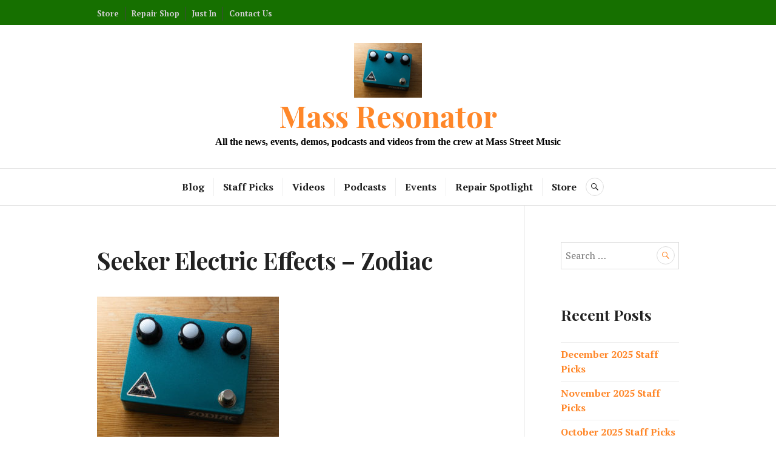

--- FILE ---
content_type: text/html; charset=UTF-8
request_url: https://blog.massstreetmusic.com/2022/09/meet-the-zodiac-from-seeker-electric-effects/20220907-img_9408/
body_size: 8989
content:
<!DOCTYPE html>
<html dir="ltr" lang="en-US">
<head>
<meta charset="UTF-8">
<meta name="viewport" content="width=device-width, initial-scale=1">
<link rel="profile" href="https://gmpg.org/xfn/11">
<link rel="pingback" href="https://blog.massstreetmusic.com/xmlrpc.php">

<title>Seeker Electric Effects – Zodiac | Mass Resonator</title>

		<!-- All in One SEO 4.7.3.1 - aioseo.com -->
		<meta name="robots" content="max-image-preview:large" />
		<link rel="canonical" href="https://blog.massstreetmusic.com/2022/09/meet-the-zodiac-from-seeker-electric-effects/20220907-img_9408/" />
		<meta name="generator" content="All in One SEO (AIOSEO) 4.7.3.1" />
		<script type="application/ld+json" class="aioseo-schema">
			{"@context":"https:\/\/schema.org","@graph":[{"@type":"BreadcrumbList","@id":"https:\/\/blog.massstreetmusic.com\/2022\/09\/meet-the-zodiac-from-seeker-electric-effects\/20220907-img_9408\/#breadcrumblist","itemListElement":[{"@type":"ListItem","@id":"https:\/\/blog.massstreetmusic.com\/#listItem","position":1,"name":"Home","item":"https:\/\/blog.massstreetmusic.com\/","nextItem":"https:\/\/blog.massstreetmusic.com\/2022\/09\/meet-the-zodiac-from-seeker-electric-effects\/20220907-img_9408\/#listItem"},{"@type":"ListItem","@id":"https:\/\/blog.massstreetmusic.com\/2022\/09\/meet-the-zodiac-from-seeker-electric-effects\/20220907-img_9408\/#listItem","position":2,"name":"Seeker Electric Effects - Zodiac","previousItem":"https:\/\/blog.massstreetmusic.com\/#listItem"}]},{"@type":"ItemPage","@id":"https:\/\/blog.massstreetmusic.com\/2022\/09\/meet-the-zodiac-from-seeker-electric-effects\/20220907-img_9408\/#itempage","url":"https:\/\/blog.massstreetmusic.com\/2022\/09\/meet-the-zodiac-from-seeker-electric-effects\/20220907-img_9408\/","name":"Seeker Electric Effects \u2013 Zodiac | Mass Resonator","inLanguage":"en-US","isPartOf":{"@id":"https:\/\/blog.massstreetmusic.com\/#website"},"breadcrumb":{"@id":"https:\/\/blog.massstreetmusic.com\/2022\/09\/meet-the-zodiac-from-seeker-electric-effects\/20220907-img_9408\/#breadcrumblist"},"author":{"@id":"https:\/\/blog.massstreetmusic.com\/author\/mattk\/#author"},"creator":{"@id":"https:\/\/blog.massstreetmusic.com\/author\/mattk\/#author"},"datePublished":"2022-09-28T16:00:38-05:00","dateModified":"2022-09-28T16:01:24-05:00"},{"@type":"Organization","@id":"https:\/\/blog.massstreetmusic.com\/#organization","name":"Mass Resonator","description":"All the news, events, demos, podcasts and videos from the crew at Mass Street Music","url":"https:\/\/blog.massstreetmusic.com\/"},{"@type":"Person","@id":"https:\/\/blog.massstreetmusic.com\/author\/mattk\/#author","url":"https:\/\/blog.massstreetmusic.com\/author\/mattk\/","name":"MSM Staff","image":{"@type":"ImageObject","@id":"https:\/\/blog.massstreetmusic.com\/2022\/09\/meet-the-zodiac-from-seeker-electric-effects\/20220907-img_9408\/#authorImage","url":"https:\/\/secure.gravatar.com\/avatar\/9ab41540423288ad86c5b42765e95b11?s=96&d=mm&r=g","width":96,"height":96,"caption":"MSM Staff"}},{"@type":"WebSite","@id":"https:\/\/blog.massstreetmusic.com\/#website","url":"https:\/\/blog.massstreetmusic.com\/","name":"Mass Resonator","description":"All the news, events, demos, podcasts and videos from the crew at Mass Street Music","inLanguage":"en-US","publisher":{"@id":"https:\/\/blog.massstreetmusic.com\/#organization"}}]}
		</script>
		<!-- All in One SEO -->

<link rel='dns-prefetch' href='//stats.wp.com' />
<link rel='dns-prefetch' href='//fonts.googleapis.com' />
<link rel="alternate" type="application/rss+xml" title="Mass Resonator &raquo; Feed" href="https://blog.massstreetmusic.com/feed/" />
<link rel="alternate" type="application/rss+xml" title="Mass Resonator &raquo; Comments Feed" href="https://blog.massstreetmusic.com/comments/feed/" />
<link rel="alternate" type="application/rss+xml" title="Mass Resonator &raquo; Seeker Electric Effects &#8211; Zodiac Comments Feed" href="https://blog.massstreetmusic.com/2022/09/meet-the-zodiac-from-seeker-electric-effects/20220907-img_9408/feed/" />
<script type="text/javascript">
/* <![CDATA[ */
window._wpemojiSettings = {"baseUrl":"https:\/\/s.w.org\/images\/core\/emoji\/15.0.3\/72x72\/","ext":".png","svgUrl":"https:\/\/s.w.org\/images\/core\/emoji\/15.0.3\/svg\/","svgExt":".svg","source":{"concatemoji":"https:\/\/blog.massstreetmusic.com\/wp-includes\/js\/wp-emoji-release.min.js?ver=6.6.4"}};
/*! This file is auto-generated */
!function(i,n){var o,s,e;function c(e){try{var t={supportTests:e,timestamp:(new Date).valueOf()};sessionStorage.setItem(o,JSON.stringify(t))}catch(e){}}function p(e,t,n){e.clearRect(0,0,e.canvas.width,e.canvas.height),e.fillText(t,0,0);var t=new Uint32Array(e.getImageData(0,0,e.canvas.width,e.canvas.height).data),r=(e.clearRect(0,0,e.canvas.width,e.canvas.height),e.fillText(n,0,0),new Uint32Array(e.getImageData(0,0,e.canvas.width,e.canvas.height).data));return t.every(function(e,t){return e===r[t]})}function u(e,t,n){switch(t){case"flag":return n(e,"\ud83c\udff3\ufe0f\u200d\u26a7\ufe0f","\ud83c\udff3\ufe0f\u200b\u26a7\ufe0f")?!1:!n(e,"\ud83c\uddfa\ud83c\uddf3","\ud83c\uddfa\u200b\ud83c\uddf3")&&!n(e,"\ud83c\udff4\udb40\udc67\udb40\udc62\udb40\udc65\udb40\udc6e\udb40\udc67\udb40\udc7f","\ud83c\udff4\u200b\udb40\udc67\u200b\udb40\udc62\u200b\udb40\udc65\u200b\udb40\udc6e\u200b\udb40\udc67\u200b\udb40\udc7f");case"emoji":return!n(e,"\ud83d\udc26\u200d\u2b1b","\ud83d\udc26\u200b\u2b1b")}return!1}function f(e,t,n){var r="undefined"!=typeof WorkerGlobalScope&&self instanceof WorkerGlobalScope?new OffscreenCanvas(300,150):i.createElement("canvas"),a=r.getContext("2d",{willReadFrequently:!0}),o=(a.textBaseline="top",a.font="600 32px Arial",{});return e.forEach(function(e){o[e]=t(a,e,n)}),o}function t(e){var t=i.createElement("script");t.src=e,t.defer=!0,i.head.appendChild(t)}"undefined"!=typeof Promise&&(o="wpEmojiSettingsSupports",s=["flag","emoji"],n.supports={everything:!0,everythingExceptFlag:!0},e=new Promise(function(e){i.addEventListener("DOMContentLoaded",e,{once:!0})}),new Promise(function(t){var n=function(){try{var e=JSON.parse(sessionStorage.getItem(o));if("object"==typeof e&&"number"==typeof e.timestamp&&(new Date).valueOf()<e.timestamp+604800&&"object"==typeof e.supportTests)return e.supportTests}catch(e){}return null}();if(!n){if("undefined"!=typeof Worker&&"undefined"!=typeof OffscreenCanvas&&"undefined"!=typeof URL&&URL.createObjectURL&&"undefined"!=typeof Blob)try{var e="postMessage("+f.toString()+"("+[JSON.stringify(s),u.toString(),p.toString()].join(",")+"));",r=new Blob([e],{type:"text/javascript"}),a=new Worker(URL.createObjectURL(r),{name:"wpTestEmojiSupports"});return void(a.onmessage=function(e){c(n=e.data),a.terminate(),t(n)})}catch(e){}c(n=f(s,u,p))}t(n)}).then(function(e){for(var t in e)n.supports[t]=e[t],n.supports.everything=n.supports.everything&&n.supports[t],"flag"!==t&&(n.supports.everythingExceptFlag=n.supports.everythingExceptFlag&&n.supports[t]);n.supports.everythingExceptFlag=n.supports.everythingExceptFlag&&!n.supports.flag,n.DOMReady=!1,n.readyCallback=function(){n.DOMReady=!0}}).then(function(){return e}).then(function(){var e;n.supports.everything||(n.readyCallback(),(e=n.source||{}).concatemoji?t(e.concatemoji):e.wpemoji&&e.twemoji&&(t(e.twemoji),t(e.wpemoji)))}))}((window,document),window._wpemojiSettings);
/* ]]> */
</script>
<style id='wp-emoji-styles-inline-css' type='text/css'>

	img.wp-smiley, img.emoji {
		display: inline !important;
		border: none !important;
		box-shadow: none !important;
		height: 1em !important;
		width: 1em !important;
		margin: 0 0.07em !important;
		vertical-align: -0.1em !important;
		background: none !important;
		padding: 0 !important;
	}
</style>
<link rel='stylesheet' id='wp-block-library-css' href='https://blog.massstreetmusic.com/wp-includes/css/dist/block-library/style.min.css?ver=6.6.4' type='text/css' media='all' />
<link rel='stylesheet' id='mediaelement-css' href='https://blog.massstreetmusic.com/wp-includes/js/mediaelement/mediaelementplayer-legacy.min.css?ver=4.2.17' type='text/css' media='all' />
<link rel='stylesheet' id='wp-mediaelement-css' href='https://blog.massstreetmusic.com/wp-includes/js/mediaelement/wp-mediaelement.min.css?ver=6.6.4' type='text/css' media='all' />
<style id='jetpack-sharing-buttons-style-inline-css' type='text/css'>
.jetpack-sharing-buttons__services-list{display:flex;flex-direction:row;flex-wrap:wrap;gap:0;list-style-type:none;margin:5px;padding:0}.jetpack-sharing-buttons__services-list.has-small-icon-size{font-size:12px}.jetpack-sharing-buttons__services-list.has-normal-icon-size{font-size:16px}.jetpack-sharing-buttons__services-list.has-large-icon-size{font-size:24px}.jetpack-sharing-buttons__services-list.has-huge-icon-size{font-size:36px}@media print{.jetpack-sharing-buttons__services-list{display:none!important}}.editor-styles-wrapper .wp-block-jetpack-sharing-buttons{gap:0;padding-inline-start:0}ul.jetpack-sharing-buttons__services-list.has-background{padding:1.25em 2.375em}
</style>
<style id='classic-theme-styles-inline-css' type='text/css'>
/*! This file is auto-generated */
.wp-block-button__link{color:#fff;background-color:#32373c;border-radius:9999px;box-shadow:none;text-decoration:none;padding:calc(.667em + 2px) calc(1.333em + 2px);font-size:1.125em}.wp-block-file__button{background:#32373c;color:#fff;text-decoration:none}
</style>
<style id='global-styles-inline-css' type='text/css'>
:root{--wp--preset--aspect-ratio--square: 1;--wp--preset--aspect-ratio--4-3: 4/3;--wp--preset--aspect-ratio--3-4: 3/4;--wp--preset--aspect-ratio--3-2: 3/2;--wp--preset--aspect-ratio--2-3: 2/3;--wp--preset--aspect-ratio--16-9: 16/9;--wp--preset--aspect-ratio--9-16: 9/16;--wp--preset--color--black: #000000;--wp--preset--color--cyan-bluish-gray: #abb8c3;--wp--preset--color--white: #ffffff;--wp--preset--color--pale-pink: #f78da7;--wp--preset--color--vivid-red: #cf2e2e;--wp--preset--color--luminous-vivid-orange: #ff6900;--wp--preset--color--luminous-vivid-amber: #fcb900;--wp--preset--color--light-green-cyan: #7bdcb5;--wp--preset--color--vivid-green-cyan: #00d084;--wp--preset--color--pale-cyan-blue: #8ed1fc;--wp--preset--color--vivid-cyan-blue: #0693e3;--wp--preset--color--vivid-purple: #9b51e0;--wp--preset--gradient--vivid-cyan-blue-to-vivid-purple: linear-gradient(135deg,rgba(6,147,227,1) 0%,rgb(155,81,224) 100%);--wp--preset--gradient--light-green-cyan-to-vivid-green-cyan: linear-gradient(135deg,rgb(122,220,180) 0%,rgb(0,208,130) 100%);--wp--preset--gradient--luminous-vivid-amber-to-luminous-vivid-orange: linear-gradient(135deg,rgba(252,185,0,1) 0%,rgba(255,105,0,1) 100%);--wp--preset--gradient--luminous-vivid-orange-to-vivid-red: linear-gradient(135deg,rgba(255,105,0,1) 0%,rgb(207,46,46) 100%);--wp--preset--gradient--very-light-gray-to-cyan-bluish-gray: linear-gradient(135deg,rgb(238,238,238) 0%,rgb(169,184,195) 100%);--wp--preset--gradient--cool-to-warm-spectrum: linear-gradient(135deg,rgb(74,234,220) 0%,rgb(151,120,209) 20%,rgb(207,42,186) 40%,rgb(238,44,130) 60%,rgb(251,105,98) 80%,rgb(254,248,76) 100%);--wp--preset--gradient--blush-light-purple: linear-gradient(135deg,rgb(255,206,236) 0%,rgb(152,150,240) 100%);--wp--preset--gradient--blush-bordeaux: linear-gradient(135deg,rgb(254,205,165) 0%,rgb(254,45,45) 50%,rgb(107,0,62) 100%);--wp--preset--gradient--luminous-dusk: linear-gradient(135deg,rgb(255,203,112) 0%,rgb(199,81,192) 50%,rgb(65,88,208) 100%);--wp--preset--gradient--pale-ocean: linear-gradient(135deg,rgb(255,245,203) 0%,rgb(182,227,212) 50%,rgb(51,167,181) 100%);--wp--preset--gradient--electric-grass: linear-gradient(135deg,rgb(202,248,128) 0%,rgb(113,206,126) 100%);--wp--preset--gradient--midnight: linear-gradient(135deg,rgb(2,3,129) 0%,rgb(40,116,252) 100%);--wp--preset--font-size--small: 13px;--wp--preset--font-size--medium: 20px;--wp--preset--font-size--large: 36px;--wp--preset--font-size--x-large: 42px;--wp--preset--spacing--20: 0.44rem;--wp--preset--spacing--30: 0.67rem;--wp--preset--spacing--40: 1rem;--wp--preset--spacing--50: 1.5rem;--wp--preset--spacing--60: 2.25rem;--wp--preset--spacing--70: 3.38rem;--wp--preset--spacing--80: 5.06rem;--wp--preset--shadow--natural: 6px 6px 9px rgba(0, 0, 0, 0.2);--wp--preset--shadow--deep: 12px 12px 50px rgba(0, 0, 0, 0.4);--wp--preset--shadow--sharp: 6px 6px 0px rgba(0, 0, 0, 0.2);--wp--preset--shadow--outlined: 6px 6px 0px -3px rgba(255, 255, 255, 1), 6px 6px rgba(0, 0, 0, 1);--wp--preset--shadow--crisp: 6px 6px 0px rgba(0, 0, 0, 1);}:where(.is-layout-flex){gap: 0.5em;}:where(.is-layout-grid){gap: 0.5em;}body .is-layout-flex{display: flex;}.is-layout-flex{flex-wrap: wrap;align-items: center;}.is-layout-flex > :is(*, div){margin: 0;}body .is-layout-grid{display: grid;}.is-layout-grid > :is(*, div){margin: 0;}:where(.wp-block-columns.is-layout-flex){gap: 2em;}:where(.wp-block-columns.is-layout-grid){gap: 2em;}:where(.wp-block-post-template.is-layout-flex){gap: 1.25em;}:where(.wp-block-post-template.is-layout-grid){gap: 1.25em;}.has-black-color{color: var(--wp--preset--color--black) !important;}.has-cyan-bluish-gray-color{color: var(--wp--preset--color--cyan-bluish-gray) !important;}.has-white-color{color: var(--wp--preset--color--white) !important;}.has-pale-pink-color{color: var(--wp--preset--color--pale-pink) !important;}.has-vivid-red-color{color: var(--wp--preset--color--vivid-red) !important;}.has-luminous-vivid-orange-color{color: var(--wp--preset--color--luminous-vivid-orange) !important;}.has-luminous-vivid-amber-color{color: var(--wp--preset--color--luminous-vivid-amber) !important;}.has-light-green-cyan-color{color: var(--wp--preset--color--light-green-cyan) !important;}.has-vivid-green-cyan-color{color: var(--wp--preset--color--vivid-green-cyan) !important;}.has-pale-cyan-blue-color{color: var(--wp--preset--color--pale-cyan-blue) !important;}.has-vivid-cyan-blue-color{color: var(--wp--preset--color--vivid-cyan-blue) !important;}.has-vivid-purple-color{color: var(--wp--preset--color--vivid-purple) !important;}.has-black-background-color{background-color: var(--wp--preset--color--black) !important;}.has-cyan-bluish-gray-background-color{background-color: var(--wp--preset--color--cyan-bluish-gray) !important;}.has-white-background-color{background-color: var(--wp--preset--color--white) !important;}.has-pale-pink-background-color{background-color: var(--wp--preset--color--pale-pink) !important;}.has-vivid-red-background-color{background-color: var(--wp--preset--color--vivid-red) !important;}.has-luminous-vivid-orange-background-color{background-color: var(--wp--preset--color--luminous-vivid-orange) !important;}.has-luminous-vivid-amber-background-color{background-color: var(--wp--preset--color--luminous-vivid-amber) !important;}.has-light-green-cyan-background-color{background-color: var(--wp--preset--color--light-green-cyan) !important;}.has-vivid-green-cyan-background-color{background-color: var(--wp--preset--color--vivid-green-cyan) !important;}.has-pale-cyan-blue-background-color{background-color: var(--wp--preset--color--pale-cyan-blue) !important;}.has-vivid-cyan-blue-background-color{background-color: var(--wp--preset--color--vivid-cyan-blue) !important;}.has-vivid-purple-background-color{background-color: var(--wp--preset--color--vivid-purple) !important;}.has-black-border-color{border-color: var(--wp--preset--color--black) !important;}.has-cyan-bluish-gray-border-color{border-color: var(--wp--preset--color--cyan-bluish-gray) !important;}.has-white-border-color{border-color: var(--wp--preset--color--white) !important;}.has-pale-pink-border-color{border-color: var(--wp--preset--color--pale-pink) !important;}.has-vivid-red-border-color{border-color: var(--wp--preset--color--vivid-red) !important;}.has-luminous-vivid-orange-border-color{border-color: var(--wp--preset--color--luminous-vivid-orange) !important;}.has-luminous-vivid-amber-border-color{border-color: var(--wp--preset--color--luminous-vivid-amber) !important;}.has-light-green-cyan-border-color{border-color: var(--wp--preset--color--light-green-cyan) !important;}.has-vivid-green-cyan-border-color{border-color: var(--wp--preset--color--vivid-green-cyan) !important;}.has-pale-cyan-blue-border-color{border-color: var(--wp--preset--color--pale-cyan-blue) !important;}.has-vivid-cyan-blue-border-color{border-color: var(--wp--preset--color--vivid-cyan-blue) !important;}.has-vivid-purple-border-color{border-color: var(--wp--preset--color--vivid-purple) !important;}.has-vivid-cyan-blue-to-vivid-purple-gradient-background{background: var(--wp--preset--gradient--vivid-cyan-blue-to-vivid-purple) !important;}.has-light-green-cyan-to-vivid-green-cyan-gradient-background{background: var(--wp--preset--gradient--light-green-cyan-to-vivid-green-cyan) !important;}.has-luminous-vivid-amber-to-luminous-vivid-orange-gradient-background{background: var(--wp--preset--gradient--luminous-vivid-amber-to-luminous-vivid-orange) !important;}.has-luminous-vivid-orange-to-vivid-red-gradient-background{background: var(--wp--preset--gradient--luminous-vivid-orange-to-vivid-red) !important;}.has-very-light-gray-to-cyan-bluish-gray-gradient-background{background: var(--wp--preset--gradient--very-light-gray-to-cyan-bluish-gray) !important;}.has-cool-to-warm-spectrum-gradient-background{background: var(--wp--preset--gradient--cool-to-warm-spectrum) !important;}.has-blush-light-purple-gradient-background{background: var(--wp--preset--gradient--blush-light-purple) !important;}.has-blush-bordeaux-gradient-background{background: var(--wp--preset--gradient--blush-bordeaux) !important;}.has-luminous-dusk-gradient-background{background: var(--wp--preset--gradient--luminous-dusk) !important;}.has-pale-ocean-gradient-background{background: var(--wp--preset--gradient--pale-ocean) !important;}.has-electric-grass-gradient-background{background: var(--wp--preset--gradient--electric-grass) !important;}.has-midnight-gradient-background{background: var(--wp--preset--gradient--midnight) !important;}.has-small-font-size{font-size: var(--wp--preset--font-size--small) !important;}.has-medium-font-size{font-size: var(--wp--preset--font-size--medium) !important;}.has-large-font-size{font-size: var(--wp--preset--font-size--large) !important;}.has-x-large-font-size{font-size: var(--wp--preset--font-size--x-large) !important;}
:where(.wp-block-post-template.is-layout-flex){gap: 1.25em;}:where(.wp-block-post-template.is-layout-grid){gap: 1.25em;}
:where(.wp-block-columns.is-layout-flex){gap: 2em;}:where(.wp-block-columns.is-layout-grid){gap: 2em;}
:root :where(.wp-block-pullquote){font-size: 1.5em;line-height: 1.6;}
</style>
<link rel='stylesheet' id='genericons-css' href='https://blog.massstreetmusic.com/wp-content/plugins/jetpack/_inc/genericons/genericons/genericons.css?ver=3.1' type='text/css' media='all' />
<link rel='stylesheet' id='canard-pt-serif-playfair-display-css' href='https://fonts.googleapis.com/css?family=PT+Serif%3A400%2C700%2C400italic%2C700italic%7CPlayfair+Display%3A400%2C700%2C400italic%2C700italic&#038;subset=cyrillic%2Clatin%2Clatin-ext&#038;ver=6.6.4' type='text/css' media='all' />
<link rel='stylesheet' id='canard-lato-inconsolata-css' href='https://fonts.googleapis.com/css?family=Lato%3A400%2C700%2C400italic%2C700italic%7CInconsolata%3A400%2C700&#038;subset=latin%2Clatin-ext&#038;ver=6.6.4' type='text/css' media='all' />
<link rel='stylesheet' id='canard-style-css' href='https://blog.massstreetmusic.com/wp-content/themes/msm-canard/style.css?ver=6.6.4' type='text/css' media='all' />
<style id='canard-style-inline-css' type='text/css'>

			.post-navigation .nav-previous { background-image: url(https://blog.massstreetmusic.com/wp-content/uploads/2022/09/20220907-IMG_9408-scaled.jpg); }
			.post-navigation .nav-previous .post-title, .post-navigation .nav-previous a:hover .post-title, .post-navigation .nav-previous .meta-nav { color: #fff; }
			.post-navigation .nav-previous a { background-color: rgba(0, 0, 0, 0.3); border: 0; text-shadow: 0 0 0.125em rgba(0, 0, 0, 0.3); }
			.post-navigation .nav-previous a:focus, .post-navigation .nav-previous a:hover { background-color: rgba(0, 0, 0, 0.6); }
			.post-navigation .nav-previous a:focus .post-title { color: #fff; }
		
</style>
<script type="text/javascript" src="https://blog.massstreetmusic.com/wp-includes/js/jquery/jquery.min.js?ver=3.7.1" id="jquery-core-js"></script>
<script type="text/javascript" src="https://blog.massstreetmusic.com/wp-includes/js/jquery/jquery-migrate.min.js?ver=3.4.1" id="jquery-migrate-js"></script>
<link rel="https://api.w.org/" href="https://blog.massstreetmusic.com/wp-json/" /><link rel="alternate" title="JSON" type="application/json" href="https://blog.massstreetmusic.com/wp-json/wp/v2/media/5706" /><link rel="EditURI" type="application/rsd+xml" title="RSD" href="https://blog.massstreetmusic.com/xmlrpc.php?rsd" />
<meta name="generator" content="WordPress 6.6.4" />
<link rel='shortlink' href='https://blog.massstreetmusic.com/?p=5706' />
<link rel="alternate" title="oEmbed (JSON)" type="application/json+oembed" href="https://blog.massstreetmusic.com/wp-json/oembed/1.0/embed?url=https%3A%2F%2Fblog.massstreetmusic.com%2F2022%2F09%2Fmeet-the-zodiac-from-seeker-electric-effects%2F20220907-img_9408%2F" />
<link rel="alternate" title="oEmbed (XML)" type="text/xml+oembed" href="https://blog.massstreetmusic.com/wp-json/oembed/1.0/embed?url=https%3A%2F%2Fblog.massstreetmusic.com%2F2022%2F09%2Fmeet-the-zodiac-from-seeker-electric-effects%2F20220907-img_9408%2F&#038;format=xml" />
	<style>img#wpstats{display:none}</style>
			<style type="text/css">
			.site-title,
		.site-description {
			color: #000000;
		}
		</style>
	<link rel="icon" href="https://blog.massstreetmusic.com/wp-content/uploads/2020/01/cropped-FAVICON-2nd-mark_green_CMYK-nowing-32x32.png" sizes="32x32" />
<link rel="icon" href="https://blog.massstreetmusic.com/wp-content/uploads/2020/01/cropped-FAVICON-2nd-mark_green_CMYK-nowing-192x192.png" sizes="192x192" />
<link rel="apple-touch-icon" href="https://blog.massstreetmusic.com/wp-content/uploads/2020/01/cropped-FAVICON-2nd-mark_green_CMYK-nowing-180x180.png" />
<meta name="msapplication-TileImage" content="https://blog.massstreetmusic.com/wp-content/uploads/2020/01/cropped-FAVICON-2nd-mark_green_CMYK-nowing-270x270.png" />
</head>

<body data-rsssl=1 class="attachment attachment-template-default single single-attachment postid-5706 attachmentid-5706 attachment-jpeg group-blog">
<div id="page" class="hfeed site">
	<a class="skip-link screen-reader-text" href="#content">Skip to content</a>

	<header id="masthead" class="site-header" role="banner">
					<div class="site-top">
				<div class="site-top-inner">
											<nav class="secondary-navigation" role="navigation">
							<div class="menu-top-bar-container"><ul id="menu-top-bar" class="menu"><li id="menu-item-3019" class="menu-item menu-item-type-custom menu-item-object-custom menu-item-3019"><a href="https://massstreetmusic.com">Store</a></li>
<li id="menu-item-2410" class="menu-item menu-item-type-custom menu-item-object-custom menu-item-2410"><a href="https://massstreetmusic.com/pages/repairs">Repair Shop</a></li>
<li id="menu-item-2409" class="menu-item menu-item-type-custom menu-item-object-custom menu-item-2409"><a href="http://massstreetmusic.com/collections/just-in">Just In</a></li>
<li id="menu-item-2411" class="menu-item menu-item-type-custom menu-item-object-custom menu-item-2411"><a href="https://massstreetmusic.com/pages/contact-us">Contact Us</a></li>
</ul></div>						</nav><!-- .secondary-navigation -->
														</div><!-- .site-top-inner -->
			</div><!-- .site-top -->
		
		<div class="site-branding">
			<a href="https://blog.massstreetmusic.com/" class="site-logo-link" rel="home" itemprop="url"><img width="112" height="90" src="https://blog.massstreetmusic.com/wp-content/uploads/2022/09/20220907-IMG_9408-112x90.jpg" class="site-logo attachment-canard-logo" alt="" data-size="canard-logo" itemprop="logo" decoding="async" srcset="https://blog.massstreetmusic.com/wp-content/uploads/2022/09/20220907-IMG_9408-112x90.jpg 112w, https://blog.massstreetmusic.com/wp-content/uploads/2022/09/20220907-IMG_9408-300x240.jpg 300w, https://blog.massstreetmusic.com/wp-content/uploads/2022/09/20220907-IMG_9408-1024x819.jpg 1024w, https://blog.massstreetmusic.com/wp-content/uploads/2022/09/20220907-IMG_9408-768x614.jpg 768w, https://blog.massstreetmusic.com/wp-content/uploads/2022/09/20220907-IMG_9408-1536x1229.jpg 1536w, https://blog.massstreetmusic.com/wp-content/uploads/2022/09/20220907-IMG_9408-2048x1639.jpg 2048w" sizes="(max-width: 112px) 100vw, 112px" /></a>			<h1 class="site-title"><a href="https://blog.massstreetmusic.com/" rel="home">Mass Resonator</a></h1>
			<h2 class="site-description">All the news, events, demos, podcasts and videos from the crew at Mass Street Music</h2>
		</div><!-- .site-branding -->

		
		<div id="search-navigation" class="search-navigation">
			<div class="search-navigation-inner">
									<nav id="site-navigation" class="main-navigation" role="navigation">
						<button class="menu-toggle" aria-controls="primary-menu" aria-expanded="false"><span class="screen-reader-text">Primary Menu</span></button>
						<div class="menu-navigation-container"><ul id="primary-menu" class="menu"><li id="menu-item-2407" class="menu-item menu-item-type-custom menu-item-object-custom menu-item-home menu-item-2407"><a href="https://blog.massstreetmusic.com">Blog</a></li>
<li id="menu-item-2404" class="menu-item menu-item-type-taxonomy menu-item-object-category menu-item-2404"><a href="https://blog.massstreetmusic.com/category/staff-picks/">Staff Picks</a></li>
<li id="menu-item-2405" class="menu-item menu-item-type-taxonomy menu-item-object-category menu-item-2405"><a href="https://blog.massstreetmusic.com/category/videos/">Videos</a></li>
<li id="menu-item-3012" class="menu-item menu-item-type-taxonomy menu-item-object-category menu-item-3012"><a href="https://blog.massstreetmusic.com/category/podcasts/">Podcasts</a></li>
<li id="menu-item-2406" class="menu-item menu-item-type-taxonomy menu-item-object-category menu-item-2406"><a href="https://blog.massstreetmusic.com/category/events/">Events</a></li>
<li id="menu-item-2413" class="menu-item menu-item-type-taxonomy menu-item-object-category menu-item-2413"><a href="https://blog.massstreetmusic.com/category/repair-spotlight/">Repair Spotlight</a></li>
<li id="menu-item-2846" class="menu-item menu-item-type-custom menu-item-object-custom menu-item-2846"><a href="https://massstreetmusic.com">Store</a></li>
</ul></div>					</nav><!-- #site-navigation -->
								<div id="search-header" class="search-header">
					<button class="search-toggle" aria-controls="search-form" aria-expanded="false"><span class="screen-reader-text">Search</span></button>
					<form role="search" method="get" class="search-form" action="https://blog.massstreetmusic.com/">
				<label>
					<span class="screen-reader-text">Search for:</span>
					<input type="search" class="search-field" placeholder="Search &hellip;" value="" name="s" />
				</label>
				<input type="submit" class="search-submit" value="Search" />
			</form>				</div><!-- #search-header -->
			</div><!-- .search-navigation-inner -->
		</div><!-- #search-navigation -->
	</header><!-- #masthead -->

	<div id="content" class="site-content">

	<div class="site-content-inner">
		<div id="primary" class="content-area">
			<main id="main" class="site-main" role="main">

				
					
<article id="post-5706" class="post-5706 attachment type-attachment status-inherit hentry">
	<header class="entry-header">
		
		<h1 class="entry-title">Seeker Electric Effects &#8211; Zodiac</h1>	</header><!-- .entry-header -->

	<div class="entry-content">
		<p class="attachment"><a href='https://blog.massstreetmusic.com/wp-content/uploads/2022/09/20220907-IMG_9408-scaled.jpg'><img fetchpriority="high" decoding="async" width="300" height="240" src="https://blog.massstreetmusic.com/wp-content/uploads/2022/09/20220907-IMG_9408-300x240.jpg" class="attachment-medium size-medium" alt="Seeker Electric Effects - Zodiac" srcset="https://blog.massstreetmusic.com/wp-content/uploads/2022/09/20220907-IMG_9408-300x240.jpg 300w, https://blog.massstreetmusic.com/wp-content/uploads/2022/09/20220907-IMG_9408-1024x819.jpg 1024w, https://blog.massstreetmusic.com/wp-content/uploads/2022/09/20220907-IMG_9408-768x614.jpg 768w, https://blog.massstreetmusic.com/wp-content/uploads/2022/09/20220907-IMG_9408-1536x1229.jpg 1536w, https://blog.massstreetmusic.com/wp-content/uploads/2022/09/20220907-IMG_9408-2048x1639.jpg 2048w, https://blog.massstreetmusic.com/wp-content/uploads/2022/09/20220907-IMG_9408-112x90.jpg 112w" sizes="(max-width: 300px) 100vw, 300px" /></a></p>
			</div><!-- .entry-content -->

	<footer class="entry-footer">
		<span class="byline"> <span class="author vcard"><img alt='' src='https://secure.gravatar.com/avatar/9ab41540423288ad86c5b42765e95b11?s=20&#038;d=mm&#038;r=g' srcset='https://secure.gravatar.com/avatar/9ab41540423288ad86c5b42765e95b11?s=40&#038;d=mm&#038;r=g 2x' class='avatar avatar-20 photo' height='20' width='20' decoding='async'/><a class="url fn n" href="https://blog.massstreetmusic.com/author/mattk/">MSM Staff</a></span></span><span class="posted-on"><a href="https://blog.massstreetmusic.com/2022/09/meet-the-zodiac-from-seeker-electric-effects/20220907-img_9408/" rel="bookmark"><time class="entry-date published" datetime="2022-09-28T16:00:38-05:00">September 28, 2022</time><time class="updated" datetime="2022-09-28T16:01:24-05:00">September 28, 2022</time></a></span>	</footer><!-- .entry-footer -->
</article><!-- #post-## -->

					
<div id="comments" class="comments-area">

	
	
	
		<div id="respond" class="comment-respond">
		<h3 id="reply-title" class="comment-reply-title">Leave a Reply <small><a rel="nofollow" id="cancel-comment-reply-link" href="/2022/09/meet-the-zodiac-from-seeker-electric-effects/20220907-img_9408/#respond" style="display:none;">Cancel reply</a></small></h3><form action="https://blog.massstreetmusic.com/wp-comments-post.php" method="post" id="commentform" class="comment-form" novalidate><p class="comment-notes"><span id="email-notes">Your email address will not be published.</span> <span class="required-field-message">Required fields are marked <span class="required">*</span></span></p><p class="comment-form-comment"><label for="comment">Comment <span class="required">*</span></label> <textarea id="comment" name="comment" cols="45" rows="8" maxlength="65525" required></textarea></p><p class="comment-form-author"><label for="author">Name <span class="required">*</span></label> <input id="author" name="author" type="text" value="" size="30" maxlength="245" autocomplete="name" required /></p>
<p class="comment-form-email"><label for="email">Email <span class="required">*</span></label> <input id="email" name="email" type="email" value="" size="30" maxlength="100" aria-describedby="email-notes" autocomplete="email" required /></p>
<p class="comment-form-url"><label for="url">Website</label> <input id="url" name="url" type="url" value="" size="30" maxlength="200" autocomplete="url" /></p>
<p class="comment-form-cookies-consent"><input id="wp-comment-cookies-consent" name="wp-comment-cookies-consent" type="checkbox" value="yes" /> <label for="wp-comment-cookies-consent">Save my name, email, and website in this browser for the next time I comment.</label></p>
<p class="form-submit"><input name="submit" type="submit" id="submit" class="submit" value="Post Comment" /> <input type='hidden' name='comment_post_ID' value='5706' id='comment_post_ID' />
<input type='hidden' name='comment_parent' id='comment_parent' value='0' />
</p><p style="display: none;"><input type="hidden" id="akismet_comment_nonce" name="akismet_comment_nonce" value="9982ad7de0" /></p><p style="display: none !important;" class="akismet-fields-container" data-prefix="ak_"><label>&#916;<textarea name="ak_hp_textarea" cols="45" rows="8" maxlength="100"></textarea></label><input type="hidden" id="ak_js_1" name="ak_js" value="21"/><script>document.getElementById( "ak_js_1" ).setAttribute( "value", ( new Date() ).getTime() );</script></p></form>	</div><!-- #respond -->
	
</div><!-- #comments -->

					
	<nav class="navigation post-navigation" aria-label="Posts">
		<h2 class="screen-reader-text">Post navigation</h2>
		<div class="nav-links"><div class="nav-previous"><a href="https://blog.massstreetmusic.com/2022/09/meet-the-zodiac-from-seeker-electric-effects/" rel="prev"><span class="meta-nav" aria-hidden="true">Previous</span> <span class="screen-reader-text">Previous post:</span> <span class="post-title">Meet the Zodiac from Seeker Electric Effects</span></a></div></div>
	</nav>
				
			</main><!-- #main -->
		</div><!-- #primary -->

		
	<button class="sidebar-toggle" aria-controls="secondary" aria-expanded="false"><span class="screen-reader-text">Sidebar</span></button>

<div id="secondary" class="widget-area" role="complementary">
	<aside id="search-2" class="widget widget_search"><form role="search" method="get" class="search-form" action="https://blog.massstreetmusic.com/">
				<label>
					<span class="screen-reader-text">Search for:</span>
					<input type="search" class="search-field" placeholder="Search &hellip;" value="" name="s" />
				</label>
				<input type="submit" class="search-submit" value="Search" />
			</form></aside>
		<aside id="recent-posts-2" class="widget widget_recent_entries">
		<h2 class="widget-title">Recent Posts</h2>
		<ul>
											<li>
					<a href="https://blog.massstreetmusic.com/2025/12/december-2025-staff-picks/">December 2025 Staff Picks</a>
									</li>
											<li>
					<a href="https://blog.massstreetmusic.com/2025/12/november-2025-staff-picks/">November 2025 Staff Picks</a>
									</li>
											<li>
					<a href="https://blog.massstreetmusic.com/2025/10/october-2025-staff-picks/">October 2025 Staff Picks</a>
									</li>
											<li>
					<a href="https://blog.massstreetmusic.com/2025/09/september-2025-mass-street-staff-picks/">September 2025 – Mass Street Staff Picks</a>
									</li>
											<li>
					<a href="https://blog.massstreetmusic.com/2025/08/august-2025-mass-street-staff-picks/">August 2025 – Mass Street Staff Picks</a>
									</li>
					</ul>

		</aside></div><!-- #secondary -->
	</div><!-- .site-content-inner -->


	</div><!-- #content -->

	
<div id="tertiary" class="footer-widget" role="complementary">
	<div class="footer-widget-inner">
		<aside id="categories-2" class="widget widget_categories"><h2 class="widget-title">Categories</h2>
			<ul>
					<li class="cat-item cat-item-510"><a href="https://blog.massstreetmusic.com/category/announcements/">Announcements</a>
</li>
	<li class="cat-item cat-item-514"><a href="https://blog.massstreetmusic.com/category/articles/">Articles</a>
</li>
	<li class="cat-item cat-item-511"><a href="https://blog.massstreetmusic.com/category/events/">Events</a>
</li>
	<li class="cat-item cat-item-515"><a href="https://blog.massstreetmusic.com/category/features/">Features</a>
</li>
	<li class="cat-item cat-item-24"><a href="https://blog.massstreetmusic.com/category/gear-reviews/">Gear Reviews</a>
</li>
	<li class="cat-item cat-item-28"><a href="https://blog.massstreetmusic.com/category/mass-st-music-stories/">Mass St Music Stories</a>
</li>
	<li class="cat-item cat-item-30"><a href="https://blog.massstreetmusic.com/category/news/">News</a>
</li>
	<li class="cat-item cat-item-32"><a href="https://blog.massstreetmusic.com/category/pick-up-test-drive/">Pick Up Test Drive</a>
</li>
	<li class="cat-item cat-item-521"><a href="https://blog.massstreetmusic.com/category/podcasts/">Podcasts</a>
</li>
	<li class="cat-item cat-item-503"><a href="https://blog.massstreetmusic.com/category/repair-spotlight/">Repair Spotlight</a>
</li>
	<li class="cat-item cat-item-508"><a href="https://blog.massstreetmusic.com/category/social/">Social</a>
</li>
	<li class="cat-item cat-item-35"><a href="https://blog.massstreetmusic.com/category/sound-clips/">Sound Clips</a>
</li>
	<li class="cat-item cat-item-37"><a href="https://blog.massstreetmusic.com/category/staff-picks/">Staff Picks</a>
</li>
	<li class="cat-item cat-item-1"><a href="https://blog.massstreetmusic.com/category/uncategorized/">Uncategorized</a>
</li>
	<li class="cat-item cat-item-501"><a href="https://blog.massstreetmusic.com/category/videos/">Videos</a>
</li>
			</ul>

			</aside><aside id="meta-2" class="widget widget_meta"><h2 class="widget-title">Meta</h2>
		<ul>
						<li><a href="https://blog.massstreetmusic.com/wp-login.php">Log in</a></li>
			<li><a href="https://blog.massstreetmusic.com/feed/">Entries feed</a></li>
			<li><a href="https://blog.massstreetmusic.com/comments/feed/">Comments feed</a></li>

			<li><a href="https://wordpress.org/">WordPress.org</a></li>
		</ul>

		</aside><aside id="search-4" class="widget widget_search"><form role="search" method="get" class="search-form" action="https://blog.massstreetmusic.com/">
				<label>
					<span class="screen-reader-text">Search for:</span>
					<input type="search" class="search-field" placeholder="Search &hellip;" value="" name="s" />
				</label>
				<input type="submit" class="search-submit" value="Search" />
			</form></aside>	</div><!-- .wrapper -->
</div><!-- #tertiary -->

	
			<nav class="bottom-navigation" role="navigation">
			<div class="menu-top-bar-container"><ul id="menu-top-bar-1" class="menu"><li class="menu-item menu-item-type-custom menu-item-object-custom menu-item-3019"><a href="https://massstreetmusic.com">Store</a></li>
<li class="menu-item menu-item-type-custom menu-item-object-custom menu-item-2410"><a href="https://massstreetmusic.com/pages/repairs">Repair Shop</a></li>
<li class="menu-item menu-item-type-custom menu-item-object-custom menu-item-2409"><a href="http://massstreetmusic.com/collections/just-in">Just In</a></li>
<li class="menu-item menu-item-type-custom menu-item-object-custom menu-item-2411"><a href="https://massstreetmusic.com/pages/contact-us">Contact Us</a></li>
</ul></div>		</nav><!-- .bottom-navigation -->
	
	
	<footer id="colophon" class="site-footer" role="contentinfo">
		<div id="site-info" class="site-info">
			<a href="http://wordpress.org/">Proudly powered by WordPress</a>
			<span class="genericon genericon-wordpress sep"></span>
			Theme: Canard by <a href="https://wordpress.com/themes/" rel="designer">Automattic</a>.		</div><!-- #site-info -->
	</footer><!-- #colophon -->
</div><!-- #page -->

<script type="text/javascript" src="https://blog.massstreetmusic.com/wp-content/themes/msm-canard/js/navigation.js?ver=20150507" id="canard-navigation-js"></script>
<script type="text/javascript" src="https://blog.massstreetmusic.com/wp-content/themes/msm-canard/js/featured-content.js?ver=20150507" id="canard-featured-content-js"></script>
<script type="text/javascript" src="https://blog.massstreetmusic.com/wp-content/themes/msm-canard/js/header.js?ver=20150908" id="canard-header-js"></script>
<script type="text/javascript" src="https://blog.massstreetmusic.com/wp-content/themes/msm-canard/js/search.js?ver=20150507" id="canard-search-js"></script>
<script type="text/javascript" src="https://blog.massstreetmusic.com/wp-content/themes/msm-canard/js/single.js?ver=20150507" id="canard-single-js"></script>
<script type="text/javascript" src="https://blog.massstreetmusic.com/wp-content/themes/msm-canard/js/sidebar.js?ver=20150429" id="canard-sidebar-js"></script>
<script type="text/javascript" src="https://blog.massstreetmusic.com/wp-content/themes/msm-canard/js/skip-link-focus-fix.js?ver=20130115" id="canard-skip-link-focus-fix-js"></script>
<script type="text/javascript" src="https://blog.massstreetmusic.com/wp-includes/js/comment-reply.min.js?ver=6.6.4" id="comment-reply-js" async="async" data-wp-strategy="async"></script>
<script type="text/javascript" src="https://stats.wp.com/e-202603.js" id="jetpack-stats-js" data-wp-strategy="defer"></script>
<script type="text/javascript" id="jetpack-stats-js-after">
/* <![CDATA[ */
_stq = window._stq || [];
_stq.push([ "view", JSON.parse("{\"v\":\"ext\",\"blog\":\"171270119\",\"post\":\"5706\",\"tz\":\"-6\",\"srv\":\"blog.massstreetmusic.com\",\"j\":\"1:13.9.1\"}") ]);
_stq.push([ "clickTrackerInit", "171270119", "5706" ]);
/* ]]> */
</script>
<script defer type="text/javascript" src="https://blog.massstreetmusic.com/wp-content/plugins/akismet/_inc/akismet-frontend.js?ver=1730400396" id="akismet-frontend-js"></script>

</body>
</html>